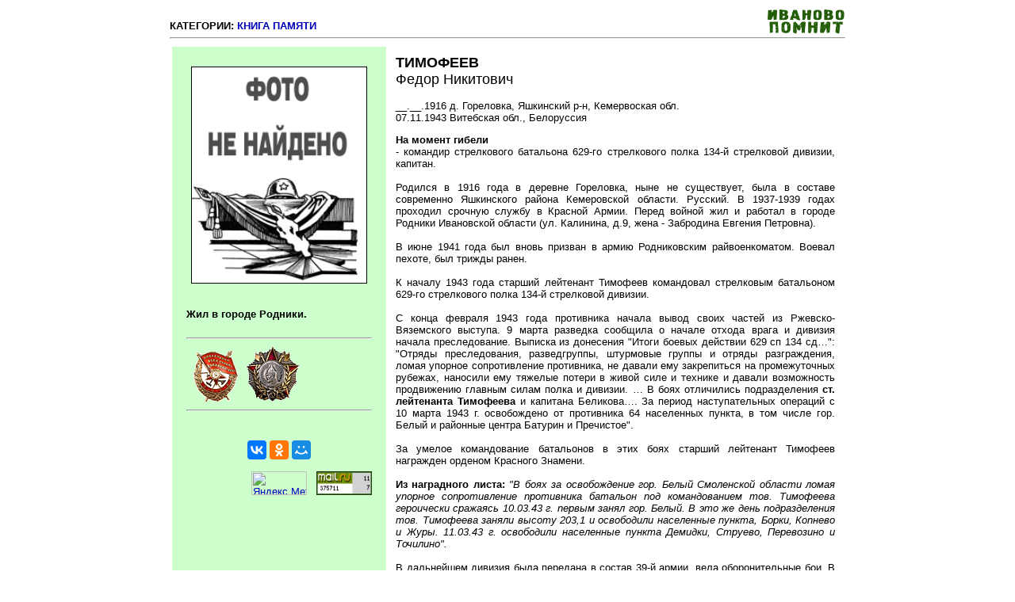

--- FILE ---
content_type: text/html
request_url: http://www.ivanovo1945.ru/bio_kp/kp0321.html
body_size: 5274
content:
<HTML><HEAD><TITLE>ИВАНОВО ПОМНИТ: КНИГА ПАМЯТИ</TITLE>
<META http-equiv=Content-Type content="text/html; charset=windows-1251">
<META content="Ивановская область, Родники, командир батальона" name="keywords">
<META content=" " name="description">
<META content="MSHTML 6.00.2900.2180" name=GENERATOR>
<link rel="icon" href="../ico.gif">
<STYLE type=text/css>TD {FONT-SIZE: 10pt; FONT-FAMILY: arial} A {TEXT-DECORATION: none} A:link {	COLOR: #0000bb} A:hover {COLOR: red}
</STYLE>
</HEAD>

<BODY>

<!-- Yandex.Metrika counter -->
<script type="text/javascript" >
    (function (d, w, c) {
        (w[c] = w[c] || []).push(function() {
            try {
                w.yaCounter46017111 = new Ya.Metrika({
                    id:46017111,
                    clickmap:true,
                    trackLinks:true,
                    accurateTrackBounce:true,
                    webvisor:true
                });
            } catch(e) { }
        });

        var n = d.getElementsByTagName("script")[0],
            s = d.createElement("script"),
            f = function () { n.parentNode.insertBefore(s, n); };
        s.type = "text/javascript";
        s.async = true;
        s.src = "https://mc.yandex.ru/metrika/watch.js";

        if (w.opera == "[object Opera]") {
            d.addEventListener("DOMContentLoaded", f, false);
        } else { f(); }
    })(document, window, "yandex_metrika_callbacks");
</script>
<noscript><div><img src="https://mc.yandex.ru/watch/46017111" style="position:absolute; left:-9999px;" alt="" /></div></noscript>
<!-- /Yandex.Metrika counter -->

<TABLE width=850 align=center border=0 cellpadding=0><TD width=850><a href="../index.html"><IMG src="../01.gif" width=100 align=right border=0></a><br><b>КАТЕГОРИИ:<font color=#FF0000> <a href="../kp.html">КНИГА ПАМЯТИ</font></a>  <!--/ <a href="../slava.html"> ОРДЕН СЛАВЫ</font></a>    / <a href="../hero.html#5"><b>БЫЛ ПРЕДСТАВЛЕН К ЗВАНИЮ ГЕРОЯ</a>   --></b><hr width=850></TD></TABLE>

<TABLE width=850 align=center border=0 cellpadding=10>  <td width=250 vAlign=top bgcolor="#CCFFCC" align=center ><BR><IMG src="../foto_kp/kp0000.jpg" width=220 align=center border=1><BR><P><BR>

<TABLE><TR>
<TD align="left"><B>Жил в городе Родники.</B><BR><BR>
 

 <hr>
  <!-- ОРДЕНА -->
<IMG src="../ord/bkzK.gif">&nbsp;<IMG src="../ord/ANK.gif"><BR>
<!-- ОРДЕНА -->
 <hr>
<!--  <B>Поиск</B><BR>
<I>Дата и место рождения требуют уточнения. В разных документах указаны разные годы 1916 или 1918 или 1919. Место рождение упоминается только в Книге памяти - д. Бол, но такого населенного пункта нет на карте Владимирской области. </I>
 --><BR> <BR>
<CENTER><!-- КНОПКИ СОЦСЕТИ -->
<script src="//yastatic.net/es5-shims/0.0.2/es5-shims.min.js"></script>
<script src="//yastatic.net/share2/share.js"></script>
<div class="ya-share2" data-services="vkontakte,odnoklassniki,moimir" data-counter=""></div>
  <!-- КНОПКИ СОЦСЕТИ -->
<BR>
<!--LiveInternet counter-->
<script type="text/javascript">
document.write("<a href='//www.liveinternet.ru/click' "+
"target=_blank><img src='//counter.yadro.ru/hit?t52.2;r"+
escape(document.referrer)+((typeof(screen)=="undefined")?"":
";s"+screen.width+"*"+screen.height+"*"+(screen.colorDepth?
screen.colorDepth:screen.pixelDepth))+";u"+escape(document.URL)+
";h"+escape(document.title.substring(0,80))+";"+Math.random()+
"' alt='' title='LiveInternet: показано число просмотров и"+
" посетителей за 24 часа' "+
"border='0' width='70' height='30'><\/a>")
</script>
<!--/LiveInternet-->
&nbsp;
<!-- Yandex.Metrika informer -->
<a href="https://metrika.yandex.ru/stat/?id=46017111&amp;from=informer"
target="_blank" rel="nofollow"><img src="https://informer.yandex.ru/informer/46017111/3_1_FFFFFFFF_EFEFEFFF_0_pageviews"
style="width:70px; height:30px; border:0;"alt="Яндекс.Метрика" title="Яндекс.Метрика: данные за сегодня (просмотры, визиты и уникальные посетители)" class="ym-advanced-informer" data-cid="46017111" data-lang="ru" /></a>
<!-- /Yandex.Metrika informer -->
&nbsp;
<!--Rating@Mail.ru COUNTEr--><script language="JavaScript" type="text/javascript"><!--
d=document;var a='';a+=';r='+escape(d.referrer)
js=10//--></script><script language="JavaScript1.1" type="text/javascript"><!--
a+=';j='+navigator.javaEnabled()
js=11//--></script><script language="JavaScript1.2" type="text/javascript"><!--
s=screen;a+=';s='+s.width+'*'+s.height
a+=';d='+(s.colorDepth?s.colorDepth:s.pixelDepth)
js=12//--></script><script language="JavaScript1.3" type="text/javascript"><!--
js=13//--></script><script language="JavaScript" type="text/javascript"><!--
d.write('<a href="http://top.mail.ru/jump?from=1334982"'+
' target=_top><img src="http://de.c5.b4.a1.top.list.ru/counter'+
'?id=1334982;t=215;js='+js+a+';rand='+Math.random()+
'" alt="Рейтинг@Mail.ru"'+' border=0 height=30 width=70 /><\/a>')
if(11<js)d.write('<'+'!-- ')//--></script><noscript><a
target=_top href="http://top.mail.ru/jump?from=1334982"><img
src="http://de.c5.b4.a1.top.list.ru/counter?js=na;id=1334982;t=215"
border=0 height=30 width=70
alt="Рейтинг@Mail.ru"/></a></noscript><script language="JavaScript" type="text/javascript"><!--
if(11<js)d.write('--'+'>')//--></script><!--/COUNTER-->
<BR><BR>
</CENTER>
</TD> </TR> </TABLE></td> 


 <td vAlign=top>
<font size=4><b>ТИМОФЕЕВ</b><br>Федор Никитович<br></font><BR>

__.__.1916 д. Гореловка, Яшкинский р-н, Кемервоская обл.<BR>
07.11.1943 Витебская обл., Белоруссия<BR>

<p align="justify">
 <B>На момент гибели</B> <br>- командир стрелкового батальона 629-го стрелкового полка 134-й стрелковой дивизии, капитан. 
<br><br>Родился в 1916 года в деревне Гореловка, ныне не существует, была в составе современно Яшкинского района Кемеровской области. Русский. В 1937-1939 годах проходил срочную службу в Красной Армии. Перед войной жил и работал в городе Родники Ивановской области (ул. Калинина, д.9, жена - Забродина Евгения Петровна).
<br><br>В июне 1941 года был вновь призван в армию Родниковским райвоенкоматом. Воевал  пехоте, был трижды ранен. 
<br><br>К началу 1943 года старший лейтенант Тимофеев командовал стрелковым батальоном 629-го стрелкового полка 134-й стрелковой дивизии.
<br><br>С конца февраля 1943 года противника начала вывод своих частей из Ржевско-Вяземского выступа. 9 марта разведка сообщила о начале отхода врага и дивизия начала преследование. Выписка из донесения "Итоги боевых действии 629 сп 134 сд…": "Отряды преследования, разведгруппы, штурмовые группы и отряды разграждения, ломая упорное сопротивление противника, не давали ему закрепиться на промежуточных рубежах, наносили ему тяжелые потери в живой силе и технике и давали возможность продвижению главным силам полка и дивизии. … В боях отличились подразделения <b>ст. лейтенанта Тимофеева</b> и капитана Беликова…. За период наступательных операций с 10 марта 1943 г. освобождено от противника 64 населенных пункта, в том числе гор. Белый и районные центра Батурин и Пречистое".
<br><br>За умелое командование батальонов в этих боях старший лейтенант Тимофеев награжден орденом Красного Знамени. 
<br><br><B>Из наградного листа:</B> <I>"В боях за освобождение гор. Белый Смоленской области ломая упорное сопротивление противника батальон под командованием тов. Тимофеева героически сражаясь 10.03.43 г. первым занял гор. Белый. В это же день подразделения тов. Тимофеева заняли высоту 203,1 и освободили населенные пункта, Борки, Копнево и Журы. 11.03.43 г. освободили  населенные пункта Демидки, Струево, Перевозино и Точилино".</I>
<br><br>В дальнейшем дивизия была передана в состав 39-й армии, вела оборонительные бои. В августе-сентябре 1943 года участвовала в Смоленской операции, в середине сентября в результате 4-х дневных боев части дивизии прорвали сильно укрепленную полосу врага, разгромили его долговременные опорные пункты Рибшево, Вердино, Ломоносово, Кулагино, Панкратово и штурмом овладели важнейшим опорным пунктом обороны немцев на пути к Смоленску - городом Духовщина.
<br><br>В этих боях капитан Тимофеев вновь отличился. 13 сентября, в самый разгар боя за деревню Маецкое на большаке Белый-Духовщина он вновь принял командование батальоном (возможно был ранен и вернулся в строй). Уверенно повел батальон на штурм и ночью овладел населенным пунктом. За умелое командование батальоном в этих боях и нанесения противнику больших потерь награжден орденом Александра Невского.
<br><br><B>Из наградного листа: </B> <I>"…С начала наступательных боев тов. Тимофеев действуя смело и решительно показа себя находчивым командиром в бою. Грамотно применяя обходы противника, он не раз с батальоном заходил с фланга в тыл противника и неоднократно обращал его  бегство с опорных пунктов. С 13.9.43 г. тов. Тимофеев прошел с упорными  боями трудный путь, продвинувшись с батальоном вперед на 60 км, уничтожил в ожесточенных боях более 400 немецких солдат и офицеров".</I>
<br><br>Приказом ВГК от 19 сентября 1943 года в ознаменование одержанной победы отличившейся в боях при освобождении г. Духовщины дивизии присваивается почетное наименование "Вердинская". 
<br><br>В дальнейшем части дивизии вели оборонительные бои на занятом рубеже. 6-7 ноября 1943 года части дивизии готовились к наступлению, прорыву обороны противника и вели перестрелку с противником  наблюдая за его действиями.
<br><br>7 ноября 1943 года при обстреле противником наших позиций капитан Тимофеев погиб. 
<br><br>Место захоронения ни в Донесении о потерях, ни в Книге памятнике указано. Полк на тот момент занимал позиции в районе деревни Крынки Лиозненского района  Витебской области Белоруссии. На плитах воинского кладбища в деревне Крынки значатся два Тимофеевых Ф.М., возможно в одном случае ошибка или же похоронен как неизвестный (в списках захоронения из 1946 человек 21 отмечен как неизвестный). 
<br><br>Награжден орденами Красного Знамени (20.03.1943), Александра Невского (13.10.1943).
<br><hr>
<B><li>Из Книги памяти Ивановской области:</B><br>
<I>"ТИМОФЕЕВ Федор Никитович, 1916, д. Гореловка Яшкинского р-на Новосибирской обл. Кап., ком-р стрелк. б-на 134 сд. Погиб 7.11.1943". </I>  (т.5, с. 150) <BR>
<hr>
<a name=1></a><li><B>Источник</B><BR>
<!-- - Патрикеев А.А., Смирнов И.Ю. Бессмертный полкземли шуйской - Иваново, ИД "Рефернт", 2019 - С. 113-117..<BR>
 --><a name=4></a><li><B>Документы</B><BR>
- Документы на сайте <a href="https://pamyat-naroda.ru">"Память народа" </a><BR>  
- Документы на сайте <a href="http://podvignaroda.ru">"Подвиг народа" </a><BR> 
- Документы на сайте <a href="http://www.obd-memorial.ru">"Мемориал" </a><BR>
<a name=5></a>
<li><B>Ссылки</B><BR>
<!-- - На сайте <a href="http://allaces.ru/p/people.php?id=9649" target="new">"Авиаторы второй мировой..."</a> 
- На сайте <a href="http://www.bvvaul.ru/profiles/3183.php" target="new">"Борисогевское ВВАУЛ"</a> 
 --></td>
</TABLE>
</FONT></A></P></FONT></TD></TR></TABLE></TBODY></FONT></BODY></HTML>

